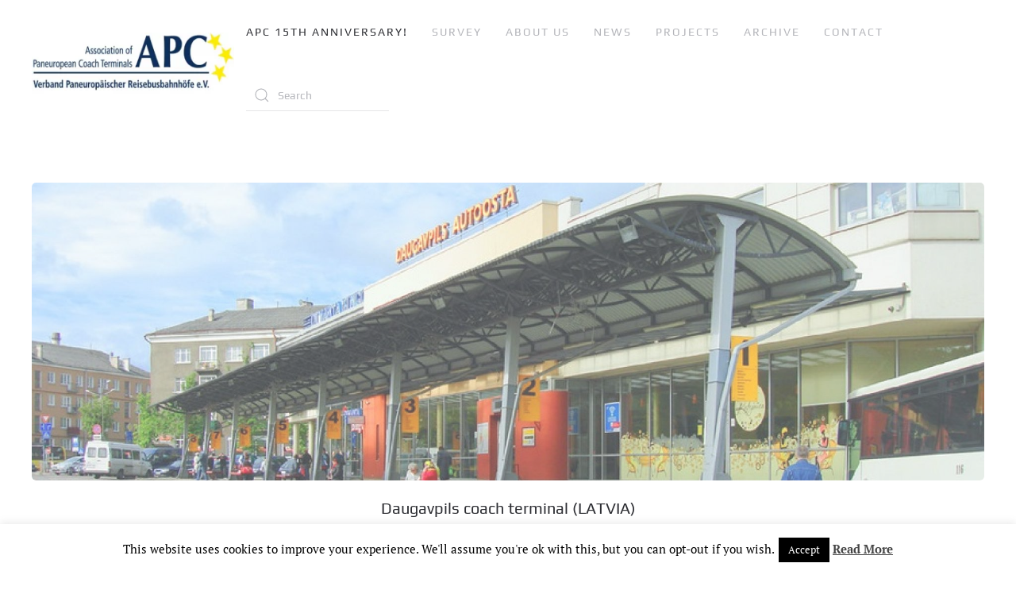

--- FILE ---
content_type: text/html; charset=UTF-8
request_url: http://eurobuses.org/?page_id=61
body_size: 40814
content:
<!DOCTYPE html>
<html lang="en-GB">
    <head>
        <meta charset="UTF-8">
        <meta http-equiv="X-UA-Compatible" content="IE=edge">
        <meta name="viewport" content="width=device-width, initial-scale=1">
        <link rel="shortcut icon" href="/wp-content/uploads/2018/07/Favicon.png">
        <link rel="apple-touch-icon" href="/wp-content/uploads/2018/07/IOS.png">
                <title>APC 15th anniversary! &#8211; The Association of Paneuropean Coach terminal</title>
<meta name='robots' content='max-image-preview:large' />
<link rel='dns-prefetch' href='//fonts.googleapis.com' />
<link rel='dns-prefetch' href='//s.w.org' />
<link rel="alternate" type="application/rss+xml" title="The Association of Paneuropean Coach terminal &raquo; Feed" href="http://eurobuses.org/?feed=rss2" />
<link rel="alternate" type="application/rss+xml" title="The Association of Paneuropean Coach terminal &raquo; Comments Feed" href="http://eurobuses.org/?feed=comments-rss2" />
		<script type="text/javascript">
			window._wpemojiSettings = {"baseUrl":"https:\/\/s.w.org\/images\/core\/emoji\/13.0.1\/72x72\/","ext":".png","svgUrl":"https:\/\/s.w.org\/images\/core\/emoji\/13.0.1\/svg\/","svgExt":".svg","source":{"concatemoji":"http:\/\/eurobuses.org\/wp-includes\/js\/wp-emoji-release.min.js?ver=5.7.14"}};
			!function(e,a,t){var n,r,o,i=a.createElement("canvas"),p=i.getContext&&i.getContext("2d");function s(e,t){var a=String.fromCharCode;p.clearRect(0,0,i.width,i.height),p.fillText(a.apply(this,e),0,0);e=i.toDataURL();return p.clearRect(0,0,i.width,i.height),p.fillText(a.apply(this,t),0,0),e===i.toDataURL()}function c(e){var t=a.createElement("script");t.src=e,t.defer=t.type="text/javascript",a.getElementsByTagName("head")[0].appendChild(t)}for(o=Array("flag","emoji"),t.supports={everything:!0,everythingExceptFlag:!0},r=0;r<o.length;r++)t.supports[o[r]]=function(e){if(!p||!p.fillText)return!1;switch(p.textBaseline="top",p.font="600 32px Arial",e){case"flag":return s([127987,65039,8205,9895,65039],[127987,65039,8203,9895,65039])?!1:!s([55356,56826,55356,56819],[55356,56826,8203,55356,56819])&&!s([55356,57332,56128,56423,56128,56418,56128,56421,56128,56430,56128,56423,56128,56447],[55356,57332,8203,56128,56423,8203,56128,56418,8203,56128,56421,8203,56128,56430,8203,56128,56423,8203,56128,56447]);case"emoji":return!s([55357,56424,8205,55356,57212],[55357,56424,8203,55356,57212])}return!1}(o[r]),t.supports.everything=t.supports.everything&&t.supports[o[r]],"flag"!==o[r]&&(t.supports.everythingExceptFlag=t.supports.everythingExceptFlag&&t.supports[o[r]]);t.supports.everythingExceptFlag=t.supports.everythingExceptFlag&&!t.supports.flag,t.DOMReady=!1,t.readyCallback=function(){t.DOMReady=!0},t.supports.everything||(n=function(){t.readyCallback()},a.addEventListener?(a.addEventListener("DOMContentLoaded",n,!1),e.addEventListener("load",n,!1)):(e.attachEvent("onload",n),a.attachEvent("onreadystatechange",function(){"complete"===a.readyState&&t.readyCallback()})),(n=t.source||{}).concatemoji?c(n.concatemoji):n.wpemoji&&n.twemoji&&(c(n.twemoji),c(n.wpemoji)))}(window,document,window._wpemojiSettings);
		</script>
		<style type="text/css">
img.wp-smiley,
img.emoji {
	display: inline !important;
	border: none !important;
	box-shadow: none !important;
	height: 1em !important;
	width: 1em !important;
	margin: 0 .07em !important;
	vertical-align: -0.1em !important;
	background: none !important;
	padding: 0 !important;
}
</style>
	<link rel='stylesheet' id='wp-block-library-css'  href='http://eurobuses.org/wp-includes/css/dist/block-library/style.min.css?ver=5.7.14' type='text/css' media='all' />
<link rel='stylesheet' id='awesome-weather-css'  href='http://eurobuses.org/wp-content/plugins/awesome-weather/awesome-weather.css?ver=5.7.14' type='text/css' media='all' />
<style id='awesome-weather-inline-css' type='text/css'>
.awesome-weather-wrap { font-family: 'Open Sans', sans-serif; font-weight: 400; font-size: 14px; line-height: 14px; }
</style>
<link rel='stylesheet' id='opensans-googlefont-css'  href='//fonts.googleapis.com/css?family=Open+Sans%3A400&#038;ver=5.7.14' type='text/css' media='all' />
<link rel='stylesheet' id='cookie-law-info-css'  href='http://eurobuses.org/wp-content/plugins/cookie-law-info/public/css/cookie-law-info-public.css?ver=2.0.4' type='text/css' media='all' />
<link rel='stylesheet' id='cookie-law-info-gdpr-css'  href='http://eurobuses.org/wp-content/plugins/cookie-law-info/public/css/cookie-law-info-gdpr.css?ver=2.0.4' type='text/css' media='all' />
<link rel='stylesheet' id='wk-styles-css'  href='http://eurobuses.org/wp-content/plugins/widgetkit/cache/wk-styles-7b3790af.css?ver=5.7.14' type='text/css' media='all' />
<link rel='stylesheet' id='tablepress-default-css'  href='http://eurobuses.org/wp-content/plugins/tablepress/css/default.min.css?ver=1.13' type='text/css' media='all' />
<link href="http://eurobuses.org/wp-content/themes/yootheme/css/theme.1.css?ver=1625213024" rel="stylesheet">
<script type='text/javascript' src='http://eurobuses.org/wp-includes/js/jquery/jquery.min.js?ver=3.5.1' id='jquery-core-js'></script>
<script type='text/javascript' src='http://eurobuses.org/wp-includes/js/jquery/jquery-migrate.min.js?ver=3.3.2' id='jquery-migrate-js'></script>
<script type='text/javascript' id='cookie-law-info-js-extra'>
/* <![CDATA[ */
var Cli_Data = {"nn_cookie_ids":[],"cookielist":[],"non_necessary_cookies":[],"ccpaEnabled":"","ccpaRegionBased":"","ccpaBarEnabled":"","strictlyEnabled":["necessary","obligatoire"],"ccpaType":"gdpr","js_blocking":"","custom_integration":"","triggerDomRefresh":"","secure_cookies":""};
var cli_cookiebar_settings = {"animate_speed_hide":"500","animate_speed_show":"500","background":"#fff","border":"#444","border_on":"","button_1_button_colour":"#000","button_1_button_hover":"#000000","button_1_link_colour":"#fff","button_1_as_button":"1","button_1_new_win":"","button_2_button_colour":"#333","button_2_button_hover":"#292929","button_2_link_colour":"#444","button_2_as_button":"","button_2_hidebar":"","button_3_button_colour":"#000","button_3_button_hover":"#000000","button_3_link_colour":"#fff","button_3_as_button":"1","button_3_new_win":"","button_4_button_colour":"#000","button_4_button_hover":"#000000","button_4_link_colour":"#fff","button_4_as_button":"1","button_7_button_colour":"#61a229","button_7_button_hover":"#4e8221","button_7_link_colour":"#fff","button_7_as_button":"1","button_7_new_win":"","font_family":"inherit","header_fix":"","notify_animate_hide":"1","notify_animate_show":"","notify_div_id":"#cookie-law-info-bar","notify_position_horizontal":"right","notify_position_vertical":"bottom","scroll_close":"","scroll_close_reload":"","accept_close_reload":"","reject_close_reload":"","showagain_tab":"1","showagain_background":"#fff","showagain_border":"#000","showagain_div_id":"#cookie-law-info-again","showagain_x_position":"100px","text":"#000","show_once_yn":"","show_once":"10000","logging_on":"","as_popup":"","popup_overlay":"1","bar_heading_text":"","cookie_bar_as":"banner","popup_showagain_position":"bottom-right","widget_position":"left"};
var log_object = {"ajax_url":"http:\/\/eurobuses.org\/wp-admin\/admin-ajax.php"};
/* ]]> */
</script>
<script type='text/javascript' src='http://eurobuses.org/wp-content/plugins/cookie-law-info/public/js/cookie-law-info-public.js?ver=2.0.4' id='cookie-law-info-js'></script>
<script type='text/javascript' src='http://eurobuses.org/wp-content/plugins/widgetkit/cache/uikit2-9c2af517.js?ver=5.7.14' id='uikit2-js'></script>
<script type='text/javascript' src='http://eurobuses.org/wp-content/plugins/widgetkit/cache/wk-scripts-4d4c8901.js?ver=5.7.14' id='wk-scripts-js'></script>
<link rel="https://api.w.org/" href="http://eurobuses.org/index.php?rest_route=/" /><link rel="alternate" type="application/json" href="http://eurobuses.org/index.php?rest_route=/wp/v2/pages/61" /><link rel="EditURI" type="application/rsd+xml" title="RSD" href="http://eurobuses.org/xmlrpc.php?rsd" />
<link rel="wlwmanifest" type="application/wlwmanifest+xml" href="http://eurobuses.org/wp-includes/wlwmanifest.xml" /> 
<meta name="generator" content="WordPress 5.7.14" />
<link rel="canonical" href="http://eurobuses.org/?page_id=61" />
<link rel='shortlink' href='http://eurobuses.org/?p=61' />
<link rel="alternate" type="application/json+oembed" href="http://eurobuses.org/index.php?rest_route=%2Foembed%2F1.0%2Fembed&#038;url=http%3A%2F%2Feurobuses.org%2F%3Fpage_id%3D61" />
<link rel="alternate" type="text/xml+oembed" href="http://eurobuses.org/index.php?rest_route=%2Foembed%2F1.0%2Fembed&#038;url=http%3A%2F%2Feurobuses.org%2F%3Fpage_id%3D61&#038;format=xml" />
<script src="http://eurobuses.org/wp-content/themes/yootheme/vendor/assets/uikit/dist/js/uikit.min.js?ver=2.5.1"></script>
<script src="http://eurobuses.org/wp-content/themes/yootheme/vendor/assets/uikit/dist/js/uikit-icons.min.js?ver=2.5.1"></script>
<script src="http://eurobuses.org/wp-content/themes/yootheme/js/theme.js?ver=2.5.1"></script>
<script>var $theme = {};</script>
    </head>
    <body class="page-template-default page page-id-61 page-parent ">
        
        
        
        <div class="tm-page">

                        
<div class="tm-header-mobile uk-hidden@m">


    <div class="uk-navbar-container">
        <nav uk-navbar="container: .tm-header-mobile">

                        <div class="uk-navbar-left">

                
                                <a class="uk-navbar-toggle" href="#tm-mobile" uk-toggle>
                    <div uk-navbar-toggle-icon></div>
                                    </a>
                
                
            </div>
            
                        <div class="uk-navbar-center">
                
<a href="http://eurobuses.org" class="uk-navbar-item uk-logo">
    <img alt src="/wp-content/themes/yootheme/cache/apc_logo-68dedc5d.webp" srcset="/wp-content/themes/yootheme/cache/apc_logo-68dedc5d.webp 280w, /wp-content/themes/yootheme/cache/apc_logo-6553940a.webp 559w, /wp-content/themes/yootheme/cache/apc_logo-5ef3b851.webp 560w" sizes="(min-width: 280px) 280px" data-width="280" data-height="86"></a>
                            </div>
            
            
        </nav>
    </div>

    

<div id="tm-mobile" uk-offcanvas mode="slide" overlay>
    <div class="uk-offcanvas-bar">

        
            
<div class="uk-child-width-1-1" uk-grid>    <div>
<div class="uk-panel">

    
    
<ul class="uk-nav uk-nav-default">
    
	<li class="uk-active uk-parent"><a href="http://eurobuses.org/?page_id=61" class=" menu-item menu-item-type-post_type menu-item-object-page menu-item-home current-menu-item page_item page-item-61 current_page_item menu-item-has-children"> APC 15th anniversary!</a>
	<ul class="uk-nav-sub">

		<li><a href="http://eurobuses.org/?page_id=177" class=" menu-item menu-item-type-post_type menu-item-object-page"> Participation form</a></li>
		<li><a href="http://eurobuses.org/?page_id=186" class=" menu-item menu-item-type-post_type menu-item-object-page"> Agenda</a></li>
		<li><a href="http://eurobuses.org/?page_id=240" class=" menu-item menu-item-type-post_type menu-item-object-page"> Historical Bus Parade</a></li>
		<li><a href="http://eurobuses.org/?page_id=263" class=" menu-item menu-item-type-post_type menu-item-object-page"> Workshop speakers</a></li>
		<li><a href="http://eurobuses.org/?page_id=265" class=" menu-item menu-item-type-post_type menu-item-object-page"> Partners</a></li></ul></li>
	<li><a href="http://eurobuses.org/?page_id=367" class=" menu-item menu-item-type-post_type menu-item-object-page"> Survey</a></li>
	<li class="uk-parent"><a href="http://eurobuses.org/?page_id=2" class=" menu-item menu-item-type-post_type menu-item-object-page menu-item-has-children"> ABOUT US</a>
	<ul class="uk-nav-sub">

		<li><a href="http://eurobuses.org/?page_id=10" class=" menu-item menu-item-type-post_type menu-item-object-page"> Presidency</a></li>
		<li><a href="http://eurobuses.org/?page_id=22" class=" menu-item menu-item-type-post_type menu-item-object-page"> Advisory board</a></li>
		<li><a href="http://eurobuses.org/?page_id=24" class=" menu-item menu-item-type-post_type menu-item-object-page"> Members</a></li>
		<li><a href="http://eurobuses.org/?page_id=26" class=" menu-item menu-item-type-post_type menu-item-object-page"> Statute</a></li>
		<li><a href="http://eurobuses.org/?page_id=28" class=" menu-item menu-item-type-post_type menu-item-object-page"> History</a></li>
		<li><a href="http://eurobuses.org/?page_id=30" class=" menu-item menu-item-type-post_type menu-item-object-page"> Position paper</a></li>
		<li><a href="http://eurobuses.org/?page_id=32" class=" menu-item menu-item-type-post_type menu-item-object-page"> Membership</a></li></ul></li>
	<li><a href="http://eurobuses.org/?page_id=59" class=" menu-item menu-item-type-post_type menu-item-object-page"> NEWS</a></li>
	<li><a href="http://eurobuses.org/?page_id=56" class=" menu-item menu-item-type-post_type menu-item-object-page"> PROJECTS</a></li>
	<li><a href="http://eurobuses.org/?page_id=497" class=" menu-item menu-item-type-post_type menu-item-object-page"> Archive</a></li>
	<li><a href="http://eurobuses.org/?page_id=48" class=" menu-item menu-item-type-post_type menu-item-object-page"> CONTACT</a></li></ul>

</div>
</div></div>
            
    </div>
</div>

</div>


<div class="tm-header uk-visible@m" uk-header>



    
        <div class="uk-navbar-container">

            <div class="uk-container">
                <nav class="uk-navbar" uk-navbar="{&quot;align&quot;:&quot;left&quot;,&quot;boundary&quot;:&quot;.tm-header .uk-navbar-container&quot;,&quot;container&quot;:&quot;.tm-header&quot;}">

                                        <div class="uk-navbar-left">

                                                    
<a href="http://eurobuses.org" class="uk-navbar-item uk-logo">
    <img alt src="/wp-content/themes/yootheme/cache/apc_logo-68dedc5d.webp" srcset="/wp-content/themes/yootheme/cache/apc_logo-68dedc5d.webp 280w, /wp-content/themes/yootheme/cache/apc_logo-6553940a.webp 559w, /wp-content/themes/yootheme/cache/apc_logo-5ef3b851.webp 560w" sizes="(min-width: 280px) 280px" data-width="280" data-height="86"></a>
                                                    
                        
                    </div>
                    
                    
                                        <div class="uk-navbar-right">

                                                    
<ul class="uk-navbar-nav">
    
	<li class="uk-active uk-parent"><a href="http://eurobuses.org/?page_id=61" class=" menu-item menu-item-type-post_type menu-item-object-page menu-item-home current-menu-item page_item page-item-61 current_page_item menu-item-has-children"> APC 15th anniversary!</a>
	<div class="uk-navbar-dropdown"><div class="uk-navbar-dropdown-grid uk-child-width-1-1" uk-grid><div><ul class="uk-nav uk-navbar-dropdown-nav">

		<li><a href="http://eurobuses.org/?page_id=177" class=" menu-item menu-item-type-post_type menu-item-object-page"> Participation form</a></li>
		<li><a href="http://eurobuses.org/?page_id=186" class=" menu-item menu-item-type-post_type menu-item-object-page"> Agenda</a></li>
		<li><a href="http://eurobuses.org/?page_id=240" class=" menu-item menu-item-type-post_type menu-item-object-page"> Historical Bus Parade</a></li>
		<li><a href="http://eurobuses.org/?page_id=263" class=" menu-item menu-item-type-post_type menu-item-object-page"> Workshop speakers</a></li>
		<li><a href="http://eurobuses.org/?page_id=265" class=" menu-item menu-item-type-post_type menu-item-object-page"> Partners</a></li></ul></div></div></div></li>
	<li><a href="http://eurobuses.org/?page_id=367" class=" menu-item menu-item-type-post_type menu-item-object-page"> Survey</a></li>
	<li class="uk-parent"><a href="http://eurobuses.org/?page_id=2" class=" menu-item menu-item-type-post_type menu-item-object-page menu-item-has-children"> ABOUT US</a>
	<div class="uk-navbar-dropdown"><div class="uk-navbar-dropdown-grid uk-child-width-1-1" uk-grid><div><ul class="uk-nav uk-navbar-dropdown-nav">

		<li><a href="http://eurobuses.org/?page_id=10" class=" menu-item menu-item-type-post_type menu-item-object-page"> Presidency</a></li>
		<li><a href="http://eurobuses.org/?page_id=22" class=" menu-item menu-item-type-post_type menu-item-object-page"> Advisory board</a></li>
		<li><a href="http://eurobuses.org/?page_id=24" class=" menu-item menu-item-type-post_type menu-item-object-page"> Members</a></li>
		<li><a href="http://eurobuses.org/?page_id=26" class=" menu-item menu-item-type-post_type menu-item-object-page"> Statute</a></li>
		<li><a href="http://eurobuses.org/?page_id=28" class=" menu-item menu-item-type-post_type menu-item-object-page"> History</a></li>
		<li><a href="http://eurobuses.org/?page_id=30" class=" menu-item menu-item-type-post_type menu-item-object-page"> Position paper</a></li>
		<li><a href="http://eurobuses.org/?page_id=32" class=" menu-item menu-item-type-post_type menu-item-object-page"> Membership</a></li></ul></div></div></div></li>
	<li><a href="http://eurobuses.org/?page_id=59" class=" menu-item menu-item-type-post_type menu-item-object-page"> NEWS</a></li>
	<li><a href="http://eurobuses.org/?page_id=56" class=" menu-item menu-item-type-post_type menu-item-object-page"> PROJECTS</a></li>
	<li><a href="http://eurobuses.org/?page_id=497" class=" menu-item menu-item-type-post_type menu-item-object-page"> Archive</a></li>
	<li><a href="http://eurobuses.org/?page_id=48" class=" menu-item menu-item-type-post_type menu-item-object-page"> CONTACT</a></li></ul>

<div class="uk-navbar-item widget-search" id="widget-search-3">

    
    

    <form id="search-959" action="http://eurobuses.org" method="get" role="search" class="uk-search uk-search-default"><span uk-search-icon></span><input name="s" placeholder="Search" required type="search" class="uk-search-input"></form>






</div>
                        
                        
                    </div>
                    
                </nav>
            </div>

        </div>

    





</div>
            
            
<div id="tm-top" class="tm-top uk-section-default uk-section">

    
        
        
        
                        <div class="uk-container">
            
                
                
<div class="uk-child-width-expand@m" uk-grid>    <div>
<div class="uk-panel widget-widgetkit" id="widget-widgetkit-4">

    
    
<div data-wk-slideset="{autoplay: true ,default: 1,small: 1}">

    
    <div class="wk-slidenav-position wk-margin">

        <ul class="wk-slideset wk-grid wk-grid-match wk-flex-center wk-grid-width-1-1 wk-grid-width-small-1-1 wk-grid-collapse">
        
            <li>

                <div class="wk-panel wk-text-center">

                    
                    
                                        <div class="wk-text-center wk-panel-teaser"><div class="wk-overlay wk-overlay-hover wk-border-rounded"><img src="/wp-content/plugins/widgetkit/cache/daugavpils-b5a1b09c9af3c2c33c1310c8744f9b1e.jpg" class="wk-border-rounded wk-overlay-fade" alt="Daugavpils coach terminal" width="1920" height="600"><a class="wk-position-cover" href="http://www.daugavpils.lv" target="_blank" title="http://www.daugavpils.lv"></a></div></div>
                    
                    
                    
                                        <div class="wk-margin"><blockquote>
<p>Daugavpils coach terminal (LATVIA)</p>
</blockquote>
</div>
                    
                    
                    
                    
                </div>

            </li>

        
            <li>

                <div class="wk-panel wk-text-center">

                    
                    
                                        <div class="wk-text-center wk-panel-teaser"><div class="wk-overlay wk-overlay-hover wk-border-rounded"><img src="/wp-content/plugins/widgetkit/cache/Malmo-15b5ceb87d3b51f8adf7c03855164f67.jpg" class="wk-border-rounded wk-overlay-fade" alt="Malmo" width="1920" height="600"><a class="wk-position-cover" href="https://travelshop.se/en/" target="_blank" title="https://travelshop.se/en/"></a></div></div>
                    
                    
                    
                                        <div class="wk-margin"><blockquote>
<p>Malmö (SWEDEN)</p>
</blockquote>
</div>
                    
                    
                    
                    
                </div>

            </li>

        
            <li>

                <div class="wk-panel wk-text-center">

                    
                    
                                        <div class="wk-text-center wk-panel-teaser"><div class="wk-overlay wk-overlay-hover wk-border-rounded"><img src="/wp-content/plugins/widgetkit/cache/Tallin-b9f241a66e7d2b543881b0f589c588f0.jpg" class="wk-border-rounded wk-overlay-fade" alt="Tallin" width="1920" height="600"><a class="wk-position-cover" href="http://www.bussijaam.ee/en/" target="_blank" title="http://www.bussijaam.ee/en/"></a></div></div>
                    
                    
                    
                                        <div class="wk-margin"><blockquote>
<p>Tallin bus station (ESTONIA)</p>
</blockquote>
</div>
                    
                    
                    
                    
                </div>

            </li>

        
            <li>

                <div class="wk-panel wk-text-center">

                    
                    
                                        <div class="wk-text-center wk-panel-teaser"><div class="wk-overlay wk-overlay-hover wk-border-rounded"><img src="/wp-content/plugins/widgetkit/cache/Nordeka-8b6666bfab57a7c4544d0610b6f22150.jpg" class="wk-border-rounded wk-overlay-fade" alt="Nordeka" width="1920" height="600"><a class="wk-position-cover" href="http://www.nordeka.lv/public/index_en.html" target="_blank" title="http://www.nordeka.lv/public/index_en.html"></a></div></div>
                    
                    
                    
                                        <div class="wk-margin"><blockquote>
<p>Joint Stock Company Nordeka (LATVIA)</p>
</blockquote>
</div>
                    
                    
                    
                    
                </div>

            </li>

        
            <li>

                <div class="wk-panel wk-text-center">

                    
                    
                                        <div class="wk-text-center wk-panel-teaser"><div class="wk-overlay wk-overlay-hover wk-border-rounded"><img src="/wp-content/plugins/widgetkit/cache/Zagreb-e278a0758fd905e2a0af17e31ab921f7.jpg" class="wk-border-rounded wk-overlay-fade" alt="Zagreb" width="1920" height="600"><a class="wk-position-cover" href="http://www.akz.hr/" target="_blank" title="http://www.akz.hr/"></a></div></div>
                    
                    
                    
                                        <div class="wk-margin"><blockquote>
<p>Zagreb bus station (CROATIA)</p>
</blockquote>
</div>
                    
                    
                    
                    
                </div>

            </li>

        
            <li>

                <div class="wk-panel wk-text-center">

                    
                    
                                        <div class="wk-text-center wk-panel-teaser"><div class="wk-overlay wk-overlay-hover wk-border-rounded"><img src="/wp-content/plugins/widgetkit/cache/Belgrad-7ebdbbaa8482fc99478d4cf6d8c54b6f.jpg" class="wk-border-rounded wk-overlay-fade" alt="Belgrad" width="1920" height="600"><a class="wk-position-cover" href="http://www.bas.rs/" target="_blank" title="http://www.bas.rs/"></a></div></div>
                    
                    
                    
                                        <div class="wk-margin"><blockquote>
<p>Belgrad bus station (SERBIA)</p>
</blockquote>
</div>
                    
                    
                    
                    
                </div>

            </li>

        
            <li>

                <div class="wk-panel wk-text-center">

                    
                    
                                        <div class="wk-text-center wk-panel-teaser"><div class="wk-overlay wk-overlay-hover wk-border-rounded"><img src="/wp-content/plugins/widgetkit/cache/Toks-8defe825bfc50d2f775e7d2469a1227f.jpg" class="wk-border-rounded wk-overlay-fade" alt="Kaunas bus station" width="1920" height="600"><a class="wk-position-cover" href="http://autobusustotis.lt/" target="_blank" title="http://autobusustotis.lt/"></a></div></div>
                    
                    
                    
                                        <div class="wk-margin"><blockquote>
<p>JSC Tolimojo keleivinio transporto kompanija (LITHUANIA)</p>
</blockquote>
</div>
                    
                    
                    
                    
                </div>

            </li>

        
            <li>

                <div class="wk-panel wk-text-center">

                    
                    
                                        <div class="wk-text-center wk-panel-teaser"><div class="wk-overlay wk-overlay-hover wk-border-rounded"><img src="/wp-content/plugins/widgetkit/cache/hamburg-954284f5f8549e070961095130319fc6.jpg" class="wk-border-rounded wk-overlay-fade" alt="Zob Hamburg" width="1920" height="600"><a class="wk-position-cover" href="https://www.zob-hamburg.de/index_en.php" target="_blank" title="https://www.zob-hamburg.de/index_en.php"></a></div></div>
                    
                    
                    
                                        <div class="wk-margin"><blockquote>
<p>ZOB Hamburg (GERMANY)</p>
</blockquote>
</div>
                    
                    
                    
                    
                </div>

            </li>

        
            <li>

                <div class="wk-panel wk-text-center">

                    
                    
                                        <div class="wk-text-center wk-panel-teaser"><div class="wk-overlay wk-overlay-hover wk-border-rounded"><img src="/wp-content/plugins/widgetkit/cache/Kautra-56edfd8f86f624ce4864025a2b0180ed.jpeg" class="wk-border-rounded wk-overlay-fade" alt="Kautra" width="1920" height="600"><a class="wk-position-cover" href="http://www.kautra.lt/" target="_blank" title="http://www.kautra.lt/"></a></div></div>
                    
                    
                    
                                        <div class="wk-margin"><blockquote>
<p>Kaunas bus station (LITHUANIA)</p>
</blockquote>
</div>
                    
                    
                    
                    
                </div>

            </li>

        
            <li>

                <div class="wk-panel wk-text-center">

                    
                    
                                        <div class="wk-text-center wk-panel-teaser"><div class="wk-overlay wk-overlay-hover wk-border-rounded"><img src="/wp-content/plugins/widgetkit/cache/autoosta_50-034afe831bef85c1f8388745dac77d86.jpg" class="wk-border-rounded wk-overlay-fade" alt="Riga inrenational coach terminal" width="1920" height="600"><a class="wk-position-cover" href="http://www.autoosta.lv" target="_blank" title="http://www.autoosta.lv"></a></div></div>
                    
                    
                    
                                        <div class="wk-margin"><blockquote>
<p>Riga inrenational coach terminal (LATVIA)</p>
</blockquote>
</div>
                    
                    
                    
                    
                </div>

            </li>

        
            <li>

                <div class="wk-panel wk-text-center">

                    
                    
                                        <div class="wk-text-center wk-panel-teaser"><div class="wk-overlay wk-overlay-hover wk-border-rounded"><img src="/wp-content/plugins/widgetkit/cache/Ljubljani-3063ec12fa109ff22e3c7a4f3a31b61c.jpg" class="wk-border-rounded wk-overlay-fade" alt="Ljubljani" width="1920" height="600"><a class="wk-position-cover" href="https://www.ap-ljubljana.si/en/" target="_blank" title="https://www.ap-ljubljana.si/en/"></a></div></div>
                    
                    
                    
                                        <div class="wk-margin"><blockquote>
<p>Ljubljana International Coach terminal (SLOVENIA)</p>
</blockquote>
</div>
                    
                    
                    
                    
                </div>

            </li>

                </ul>

        
    </div>

    
        <ul class="wk-slideset-nav wk-dotnav wk-flex-center wk-margin-bottom-remove"></ul>
    
    
</div>

</div>
</div></div>
                        </div>
            
        
    
</div>

            <!-- Builder #page -->
<div class="uk-section-default uk-section">
    
        
        
        
            
                                <div class="uk-container">                
                    
                    <div class="tm-grid-expand uk-grid-divider uk-grid-margin" uk-grid>
<div class="uk-width-expand@m">
    
        
            
            
                
<div class="uk-text-center">
    <ul class="uk-margin-remove-bottom uk-subnav  uk-subnav-divider uk-flex-center" uk-margin>        <li class="el-item">
    <a class="el-link" href="http://eurobuses.org/?page_id=186">AGENDA</a></li>
        <li class="el-item">
    <a class="el-link" href="http://eurobuses.org/?page_id=240">Historical Bus Parade</a></li>
        <li class="el-item">
    <a class="el-link" href="http://eurobuses.org/?page_id=263">Workshop speakers</a></li>
        <li class="el-item">
    <a class="el-link" href="http://eurobuses.org/?page_id=265">Partners</a></li>
        </ul>

</div>
<hr>
<h3 class="uk-text-center">        <blockquote>APC 15th anniversary!</blockquote>    </h3><hr><div class="uk-panel uk-margin"><blockquote>
<h4><img loading="lazy" class="aligncenter size-full wp-image-858" src="http://eurobuses.org/wp-content/uploads/2018/12/Merry_Christmas.jpg" alt="" width="1286" height="628" srcset="http://eurobuses.org/wp-content/uploads/2018/12/Merry_Christmas.jpg 1286w, http://eurobuses.org/wp-content/uploads/2018/12/Merry_Christmas-300x147.jpg 300w, http://eurobuses.org/wp-content/uploads/2018/12/Merry_Christmas-768x375.jpg 768w, http://eurobuses.org/wp-content/uploads/2018/12/Merry_Christmas-1024x500.jpg 1024w" sizes="(max-width: 1286px) 100vw, 1286px" /></h4>
<h4> </h4>
<h4 style="text-align: center;"><strong>The Association of Paneuropean Coach Terminals, APC 15th Anniversary events have been concluded. </strong><strong>Thank you all for attending and supporting!</strong></h4>
<p><img loading="lazy" class="aligncenter size-full wp-image-722" src="http://eurobuses.org/wp-content/uploads/2018/09/APC-15.jpg" alt="" width="1286" height="908" srcset="http://eurobuses.org/wp-content/uploads/2018/09/APC-15.jpg 1286w, http://eurobuses.org/wp-content/uploads/2018/09/APC-15-300x212.jpg 300w, http://eurobuses.org/wp-content/uploads/2018/09/APC-15-768x542.jpg 768w, http://eurobuses.org/wp-content/uploads/2018/09/APC-15-1024x723.jpg 1024w" sizes="(max-width: 1286px) 100vw, 1286px" /></p>
<p> </p>
<p style="text-align: center;">Dear Guests and Members of The Association of Paneuropean Coach terminals e. V. (APC)!</p>
<p style="text-align: center;">Save the dates for celebration of the APC 15th anniversary!</p>
<p style="text-align: center;">When: from 3rd to 5th of September, 2018</p>
<p style="text-align: center;">Where:  Riga, Latvia</p>
<p>What:</p>
<ul>
<li>APC Presidency meeting,</li>
<li>Opening of the Book about RICT history,</li>
<li>Parade and evening ride of historical buses, dedicated to the 60th anniversary of modern Riga &#8211; Tallinn bus line,</li>
<li>Photo exhibition “Kings of the Road”,</li>
<li>Members meeting,</li>
<li>Workshop &#8211; Innovations in passenger transport with bus and coach and terminal development in the future,</li>
<li>Wonderful and unique 15th Anniversary Celebration Evening at the top of the greatest cultural building of the 21st century in Latvia “Castle of Light” or the National Library of Latvia (for more information: https://www.lnb.lv/),</li>
<li>Sightseeing – walking tour around the Riga Old town.</li>
</ul>
<h5><em>During the events can be filmed and photographed. </em><em>By participating in the events, you confirm that you have been informed about it and allow your photo and video materials to be used for the publicity purposes of the Association, APC.</em></h5>
</blockquote></div>
            
        
    
</div>

<div class="uk-width-medium@m">
    
        
            
            
                
<div class="uk-text-center">    
<div class="uk-child-width-1-1" uk-grid>    <div>
<div class="uk-panel uk-text-center widget-awesomeweatherwidget" id="widget-awesomeweatherwidget-2">

    
    <div id="awe-ajax-awesome-weather-riga" class="awe-ajax-awesome-weather-riga awe-weather-ajax-wrap" style=""><div class="awe-loading"><i class="wi wi-day-sunny"></i></div></div><script type="text/javascript"> jQuery(document).ready(function() { awe_ajax_load({"id":"awesome-weather-riga","locale":false,"location":"Riga","owm_city_id":"456172","override_title":"","size":"tall","units":"C","forecast_days":"3","hide_stats":0,"show_link":1,"background":"","custom_bg_color":"#2E86C1","use_user_location":0,"allow_user_to_change":0,"show_icons":0,"extended_url":false,"extended_text":false,"background_by_weather":0,"text_color":"#ffffff","hide_attribution":0,"skip_geolocate":0,"latlng":"","ajaxurl":"http:\/\/eurobuses.org\/wp-admin\/admin-ajax.php","via_ajax":1}); }); </script>
</div>
</div></div></div>

            
        
    
</div>
</div>
                                </div>
                
            
        
    
</div>
        
            
            <!-- Builder #footer -->
<div class="uk-section-default uk-section">
    
        
        
        
            
                                <div class="uk-container">                
                    
                    <div class="tm-grid-expand uk-child-width-1-1 uk-grid-margin" uk-grid>
<div class="uk-width-1-1@m">
    
        
            
            
                
<div class="uk-margin uk-width-xlarge uk-margin-auto-left uk-text-right"><a href="#" uk-totop uk-scroll></a></div><hr><div class="uk-panel uk-margin"><p style="text-align: center;"><a href="http://www.eurobuses.org"><span style="text-decoration: underline;">The Association of Paneuropean Coach terminals, 2018</span></a></p></div>
            
        
    
</div>
</div>
                                </div>
                
            
        
    
</div>

        </div>

        
        <!--googleoff: all--><div id="cookie-law-info-bar" data-nosnippet="true"><span>This website uses cookies to improve your experience. We'll assume you're ok with this, but you can opt-out if you wish.<a role='button' tabindex='0' data-cli_action="accept" id="cookie_action_close_header"  class="medium cli-plugin-button cli-plugin-main-button cookie_action_close_header cli_action_button" style="display:inline-block; ">Accept</a> <a href='http://eurobuses.org/?page_id=3' id="CONSTANT_OPEN_URL" target="_blank"  class="cli-plugin-main-link"  style="display:inline-block;" >Read More</a></span></div><div id="cookie-law-info-again" style="display:none;" data-nosnippet="true"><span id="cookie_hdr_showagain">Privacy & Cookies Policy</span></div><div class="cli-modal" data-nosnippet="true" id="cliSettingsPopup" tabindex="-1" role="dialog" aria-labelledby="cliSettingsPopup" aria-hidden="true">
  <div class="cli-modal-dialog" role="document">
	<div class="cli-modal-content cli-bar-popup">
	  	<button type="button" class="cli-modal-close" id="cliModalClose">
			<svg class="" viewBox="0 0 24 24"><path d="M19 6.41l-1.41-1.41-5.59 5.59-5.59-5.59-1.41 1.41 5.59 5.59-5.59 5.59 1.41 1.41 5.59-5.59 5.59 5.59 1.41-1.41-5.59-5.59z"></path><path d="M0 0h24v24h-24z" fill="none"></path></svg>
			<span class="wt-cli-sr-only">Close</span>
	  	</button>
	  	<div class="cli-modal-body">
			<div class="cli-container-fluid cli-tab-container">
	<div class="cli-row">
		<div class="cli-col-12 cli-align-items-stretch cli-px-0">
			<div class="cli-privacy-overview">
				<h4>Privacy Overview</h4>				<div class="cli-privacy-content">
					<div class="cli-privacy-content-text">This website uses cookies to improve your experience while you navigate through the website. Out of these, the cookies that are categorized as necessary are stored on your browser as they are essential for the working of basic functionalities of the website. We also use third-party cookies that help us analyze and understand how you use this website. These cookies will be stored in your browser only with your consent. You also have the option to opt-out of these cookies. But opting out of some of these cookies may affect your browsing experience.</div>
				</div>
				<a class="cli-privacy-readmore"  aria-label="Show more" tabindex="0" role="button" data-readmore-text="Show more" data-readless-text="Show less"></a>			</div>
		</div>
		<div class="cli-col-12 cli-align-items-stretch cli-px-0 cli-tab-section-container">
												<div class="cli-tab-section">
						<div class="cli-tab-header">
							<a role="button" tabindex="0" class="cli-nav-link cli-settings-mobile" data-target="necessary" data-toggle="cli-toggle-tab">
								Necessary							</a>
							<div class="wt-cli-necessary-checkbox">
                        <input type="checkbox" class="cli-user-preference-checkbox"  id="wt-cli-checkbox-necessary" data-id="checkbox-necessary" checked="checked"  />
                        <label class="form-check-label" for="wt-cli-checkbox-necessary">Necessary</label>
                    </div>
                    <span class="cli-necessary-caption">Always Enabled</span> 						</div>
						<div class="cli-tab-content">
							<div class="cli-tab-pane cli-fade" data-id="necessary">
								<p>Necessary cookies are absolutely essential for the website to function properly. This category only includes cookies that ensures basic functionalities and security features of the website. These cookies do not store any personal information.</p>
							</div>
						</div>
					</div>
																	<div class="cli-tab-section">
						<div class="cli-tab-header">
							<a role="button" tabindex="0" class="cli-nav-link cli-settings-mobile" data-target="non-necessary" data-toggle="cli-toggle-tab">
								Non-necessary							</a>
							<div class="cli-switch">
                        <input type="checkbox" id="wt-cli-checkbox-non-necessary" class="cli-user-preference-checkbox"  data-id="checkbox-non-necessary"  checked='checked' />
                        <label for="wt-cli-checkbox-non-necessary" class="cli-slider" data-cli-enable="Enabled" data-cli-disable="Disabled"><span class="wt-cli-sr-only">Non-necessary</span></label>
                    </div>						</div>
						<div class="cli-tab-content">
							<div class="cli-tab-pane cli-fade" data-id="non-necessary">
								<p>Any cookies that may not be particularly necessary for the website to function and is used specifically to collect user personal data via analytics, ads, other embedded contents are termed as non-necessary cookies. It is mandatory to procure user consent prior to running these cookies on your website.</p>
							</div>
						</div>
					</div>
										</div>
	</div>
</div>
	  	</div>
	  	<div class="cli-modal-footer">
			<div class="wt-cli-element cli-container-fluid cli-tab-container">
				<div class="cli-row">
					<div class="cli-col-12 cli-align-items-stretch cli-px-0">
						<div class="cli-tab-footer wt-cli-privacy-overview-actions">
						
															<a id="wt-cli-privacy-save-btn" role="button" tabindex="0" data-cli-action="accept" class="wt-cli-privacy-btn cli_setting_save_button wt-cli-privacy-accept-btn cli-btn">SAVE & ACCEPT</a>
													</div>
						
					</div>
				</div>
			</div>
		</div>
	</div>
  </div>
</div>
<div class="cli-modal-backdrop cli-fade cli-settings-overlay"></div>
<div class="cli-modal-backdrop cli-fade cli-popupbar-overlay"></div>
<!--googleon: all--><script type='text/javascript' src='http://eurobuses.org/wp-content/plugins/awesome-weather/js/awesome-weather-widget-frontend.js?ver=1.1' id='awesome_weather-js'></script>
<script type='text/javascript' src='http://eurobuses.org/wp-includes/js/wp-embed.min.js?ver=5.7.14' id='wp-embed-js'></script>
    </body>
</html>


--- FILE ---
content_type: text/html; charset=UTF-8
request_url: http://eurobuses.org/wp-admin/admin-ajax.php
body_size: 1725
content:
<div id="awesome-weather-riga" class="custom-bg-color awesome-weather-wrap awecf awe_with_stats awe_without_icons awe_with_forecast awe_extended awe_tall awe-cityid-456172 awe-code-801 awe-desc-few-clouds"  style=" background-color: #2E86C1; color: #ffffff; ">


	
	<div class="awesome-weather-header"><span>Riga</span></div>

	
		
		<div class="awesome-weather-current-temp">
			<strong>-10<sup>&deg;</sup></strong>
		</div><!-- /.awesome-weather-current-temp -->

				<div class="awesome-weather-todays-stats">
			<div class="awe_desc">few clouds</div>
			<div class="awe_humidty">89% humidity</div>
			<div class="awe_wind">wind: 6m/s SSE</div>
			<div class="awe_highlow">H -10 &bull; L -10</div>	
		</div><!-- /.awesome-weather-todays-stats -->
			
		
		
		<div class="awesome-weather-forecast awe_days_3 awecf">
	
							<div class="awesome-weather-forecast-day">
										<div class="awesome-weather-forecast-day-temp">-7<sup>&deg;</sup></div>
					<div class="awesome-weather-forecast-day-abbr">Thu</div>
				</div>
							<div class="awesome-weather-forecast-day">
										<div class="awesome-weather-forecast-day-temp">-9<sup>&deg;</sup></div>
					<div class="awesome-weather-forecast-day-abbr">Fri</div>
				</div>
							<div class="awesome-weather-forecast-day">
										<div class="awesome-weather-forecast-day-temp">-8<sup>&deg;</sup></div>
					<div class="awesome-weather-forecast-day-abbr">Sat</div>
				</div>
				
		</div><!-- /.awesome-weather-forecast -->
	
		
	<div class="awesome-weather-more-weather-link"><a href="http://false" target="_blank">false</a></div>	
	<div class="awesome-weather-attribution">Weather from OpenWeatherMap</div>

</div><!-- /.awesome-weather-wrap: tall -->